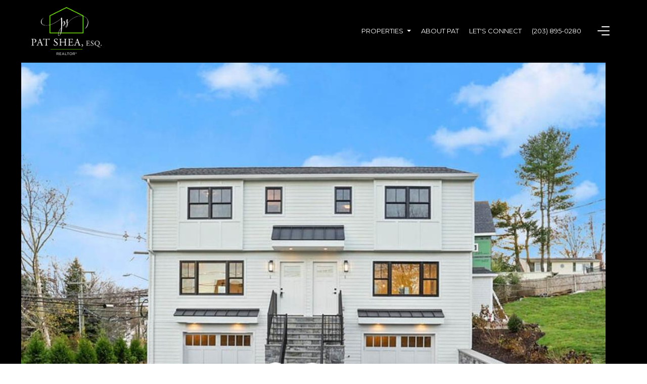

--- FILE ---
content_type: text/html; charset=utf-8
request_url: https://bss.luxurypresence.com/buttons/googleOneTap?companyId=c01dca75-6885-44d5-bdb1-87857d62a059&websiteId=9d94b937-86e7-4048-957c-39bf5c9d8dd9&pageId=0155b18d-34e8-4bd3-be39-4f03fee77606&sourceUrl=https%3A%2F%2Fpatsheahome.com%2Fproperties%2F1b-sunrise-westport-ct-06880-170536993&pageMeta=%7B%22sourceResource%22%3A%22properties%22%2C%22pageElementId%22%3A%228e0f9598-9912-477e-bc76-0323770d9b80%22%2C%22pageQueryVariables%22%3A%7B%22property%22%3A%7B%22id%22%3A%228e0f9598-9912-477e-bc76-0323770d9b80%22%7D%2C%22properties%22%3A%7B%22relatedNeighborhoodPropertyId%22%3A%228e0f9598-9912-477e-bc76-0323770d9b80%22%2C%22sort%22%3A%22salesPrice%22%7D%2C%22neighborhood%22%3A%7B%7D%2C%22pressReleases%22%3A%7B%22propertyId%22%3A%228e0f9598-9912-477e-bc76-0323770d9b80%22%7D%7D%7D
body_size: 2848
content:
<style>
  html, body {margin: 0; padding: 0;}
</style>
<script src="https://accounts.google.com/gsi/client" async defer></script>
<script>
const parseURL = (url) => {
    const a = document.createElement('a');
    a.href = url;
    return a.origin;
}

const login = (token, provider, source)  => {
  const origin = (window.location != window.parent.location)
    ? parseURL(document.referrer)
    : window.location.origin;  
  const xhr = new XMLHttpRequest();
  xhr.responseType = 'json';
  xhr.onreadystatechange = function() {
    if (xhr.readyState === 4) {
      const response = xhr.response;
      const msg = {
        event: response.status,
        provider: provider,
        source: source,
        token: token
      }
      window.parent.postMessage(msg, origin);
    }
  }
  xhr.withCredentials = true;
  xhr.open('POST', `${origin}/api/v1/auth/login`, true);
  xhr.setRequestHeader("Content-Type", "application/json;charset=UTF-8");
  xhr.send(JSON.stringify({
    token,
    provider,
    source,
    websiteId: '9d94b937-86e7-4048-957c-39bf5c9d8dd9',
    companyId: 'c01dca75-6885-44d5-bdb1-87857d62a059',
    pageId: '0155b18d-34e8-4bd3-be39-4f03fee77606',
    sourceUrl: 'https://patsheahome.com/properties/1b-sunrise-westport-ct-06880-170536993',
    pageMeta: '{"sourceResource":"properties","pageElementId":"8e0f9598-9912-477e-bc76-0323770d9b80","pageQueryVariables":{"property":{"id":"8e0f9598-9912-477e-bc76-0323770d9b80"},"properties":{"relatedNeighborhoodPropertyId":"8e0f9598-9912-477e-bc76-0323770d9b80","sort":"salesPrice"},"neighborhood":{},"pressReleases":{"propertyId":"8e0f9598-9912-477e-bc76-0323770d9b80"}}}',
    utm: '',
    referrer: ''
  }));
}

function getExpirationCookie(expiresInMiliseconds) {
  const tomorrow  = new Date(Date.now() + expiresInMiliseconds); // The Date object returns today's timestamp
  return `patsheahome.com-SID=true; expires=${tomorrow.toUTCString()}; path=/; Secure; SameSite=None`;
}

function handleCredentialResponse(response) {
  document.cookie = getExpirationCookie(24 * 60 * 60 * 1000); // 1 day
  login(response.credential, 'GOOGLE', 'GOOGLE_SIGN_ON');
}

function handleClose() {
  const msg = {
    event: 'cancel',
    provider: 'GOOGLE',
    source: 'GOOGLE_SIGN_ON'
  }
  const origin = (window.location != window.parent.location)
    ? parseURL(document.referrer)
    : window.location.origin;
  window.parent.postMessage(msg, origin);
  document.cookie = getExpirationCookie(2 * 60 * 60 * 1000); // 2 hours
}

</script>
<div id="g_id_onload"
  data-client_id="673515100752-7s6f6j0qab4skl22cjpp7eirb2rjmfcg.apps.googleusercontent.com"
  data-callback="handleCredentialResponse"
  data-intermediate_iframe_close_callback="handleClose"
  data-state_cookie_domain = "patsheahome.com"
  data-allowed_parent_origin="https://patsheahome.com"
  data-skip_prompt_cookie="patsheahome.com-SID"
  data-cancel_on_tap_outside="false"
></div>